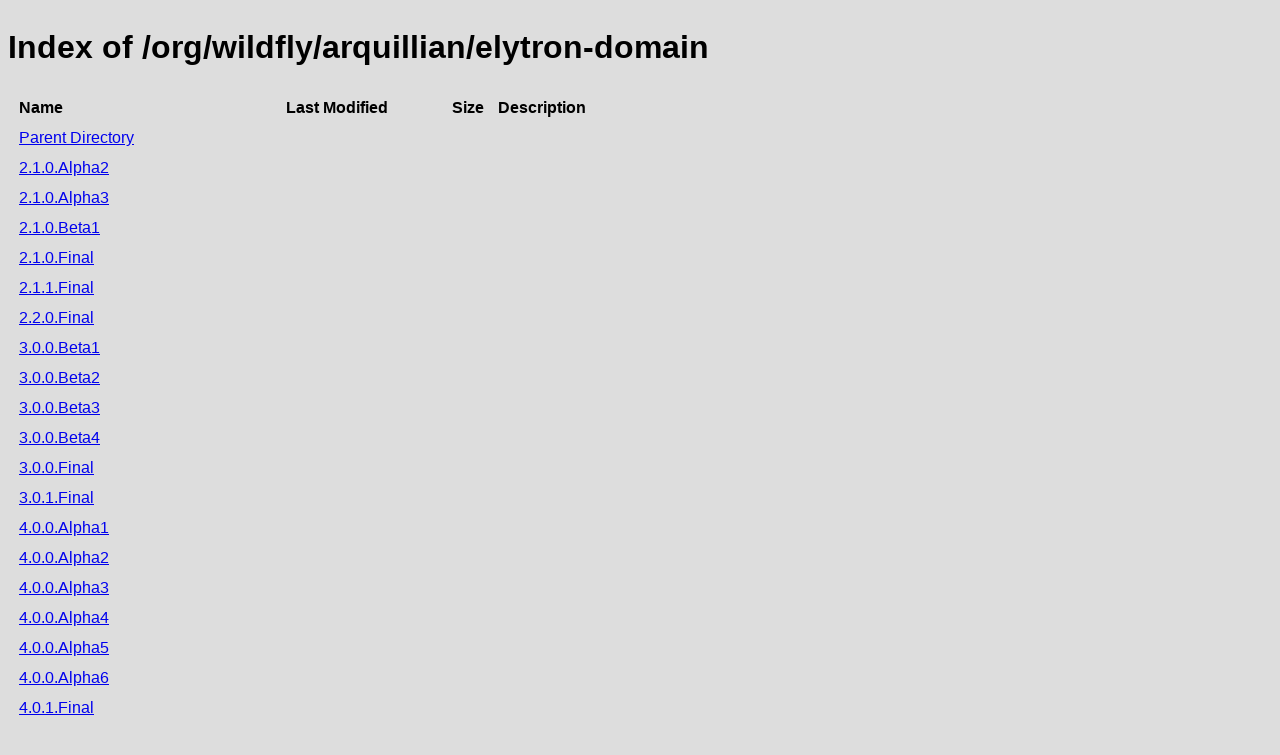

--- FILE ---
content_type: text/html;charset=utf-8
request_url: https://repository.jboss.org/nexus/service/rest/repository/browse/public/org/wildfly/arquillian/elytron-domain/
body_size: 775
content:

<!DOCTYPE html>
<html lang="en">
<head>
    <title>Index of /org/wildfly/arquillian/elytron-domain</title>
    <meta http-equiv="Content-Type" content="text/html; charset=UTF-8"/>


    <link rel="icon" type="image/png" href="../../../../../../../../../static/rapture/resources/safari-favicon-32x32.png?3.77.2-02" sizes="32x32">
    <link rel="mask-icon" href="../../../../../../../../../static/rapture/resources/favicon-white.svg?3.77.2-02" color="#00bb6c">
    <link rel="icon" type="image/png" href="../../../../../../../../../static/rapture/resources/favicon.svg?3.77.2-02" sizes="16x16">

    <link rel="stylesheet" type="text/css" href="../../../../../../../../../static/css/nexus-content.css?3.77.2-02"/>
</head>
<body class="htmlIndex">
<h1>Index of /org/wildfly/arquillian/elytron-domain</h1>


<table cellspacing="10">
    <tr>
        <th align="left">Name</th>
        <th>Last Modified</th>
        <th>Size</th>
        <th>Description</th>
    </tr>
        <tr>
            <td><a href="../">Parent Directory</a></td>
        </tr>
        <tr>
            <td><a href="2.1.0.Alpha2/">2.1.0.Alpha2</a></td>
            <td>
                    &nbsp;
            </td>
            <td align="right">
                    &nbsp;
            </td>
            <td></td>
        </tr>
        <tr>
            <td><a href="2.1.0.Alpha3/">2.1.0.Alpha3</a></td>
            <td>
                    &nbsp;
            </td>
            <td align="right">
                    &nbsp;
            </td>
            <td></td>
        </tr>
        <tr>
            <td><a href="2.1.0.Beta1/">2.1.0.Beta1</a></td>
            <td>
                    &nbsp;
            </td>
            <td align="right">
                    &nbsp;
            </td>
            <td></td>
        </tr>
        <tr>
            <td><a href="2.1.0.Final/">2.1.0.Final</a></td>
            <td>
                    &nbsp;
            </td>
            <td align="right">
                    &nbsp;
            </td>
            <td></td>
        </tr>
        <tr>
            <td><a href="2.1.1.Final/">2.1.1.Final</a></td>
            <td>
                    &nbsp;
            </td>
            <td align="right">
                    &nbsp;
            </td>
            <td></td>
        </tr>
        <tr>
            <td><a href="2.2.0.Final/">2.2.0.Final</a></td>
            <td>
                    &nbsp;
            </td>
            <td align="right">
                    &nbsp;
            </td>
            <td></td>
        </tr>
        <tr>
            <td><a href="3.0.0.Beta1/">3.0.0.Beta1</a></td>
            <td>
                    &nbsp;
            </td>
            <td align="right">
                    &nbsp;
            </td>
            <td></td>
        </tr>
        <tr>
            <td><a href="3.0.0.Beta2/">3.0.0.Beta2</a></td>
            <td>
                    &nbsp;
            </td>
            <td align="right">
                    &nbsp;
            </td>
            <td></td>
        </tr>
        <tr>
            <td><a href="3.0.0.Beta3/">3.0.0.Beta3</a></td>
            <td>
                    &nbsp;
            </td>
            <td align="right">
                    &nbsp;
            </td>
            <td></td>
        </tr>
        <tr>
            <td><a href="3.0.0.Beta4/">3.0.0.Beta4</a></td>
            <td>
                    &nbsp;
            </td>
            <td align="right">
                    &nbsp;
            </td>
            <td></td>
        </tr>
        <tr>
            <td><a href="3.0.0.Final/">3.0.0.Final</a></td>
            <td>
                    &nbsp;
            </td>
            <td align="right">
                    &nbsp;
            </td>
            <td></td>
        </tr>
        <tr>
            <td><a href="3.0.1.Final/">3.0.1.Final</a></td>
            <td>
                    &nbsp;
            </td>
            <td align="right">
                    &nbsp;
            </td>
            <td></td>
        </tr>
        <tr>
            <td><a href="4.0.0.Alpha1/">4.0.0.Alpha1</a></td>
            <td>
                    &nbsp;
            </td>
            <td align="right">
                    &nbsp;
            </td>
            <td></td>
        </tr>
        <tr>
            <td><a href="4.0.0.Alpha2/">4.0.0.Alpha2</a></td>
            <td>
                    &nbsp;
            </td>
            <td align="right">
                    &nbsp;
            </td>
            <td></td>
        </tr>
        <tr>
            <td><a href="4.0.0.Alpha3/">4.0.0.Alpha3</a></td>
            <td>
                    &nbsp;
            </td>
            <td align="right">
                    &nbsp;
            </td>
            <td></td>
        </tr>
        <tr>
            <td><a href="4.0.0.Alpha4/">4.0.0.Alpha4</a></td>
            <td>
                    &nbsp;
            </td>
            <td align="right">
                    &nbsp;
            </td>
            <td></td>
        </tr>
        <tr>
            <td><a href="4.0.0.Alpha5/">4.0.0.Alpha5</a></td>
            <td>
                    &nbsp;
            </td>
            <td align="right">
                    &nbsp;
            </td>
            <td></td>
        </tr>
        <tr>
            <td><a href="4.0.0.Alpha6/">4.0.0.Alpha6</a></td>
            <td>
                    &nbsp;
            </td>
            <td align="right">
                    &nbsp;
            </td>
            <td></td>
        </tr>
        <tr>
            <td><a href="4.0.1.Final/">4.0.1.Final</a></td>
            <td>
                    &nbsp;
            </td>
            <td align="right">
                    &nbsp;
            </td>
            <td></td>
        </tr>
        <tr>
            <td><a href="5.0.0.Alpha1/">5.0.0.Alpha1</a></td>
            <td>
                    &nbsp;
            </td>
            <td align="right">
                    &nbsp;
            </td>
            <td></td>
        </tr>
        <tr>
            <td><a href="5.0.0.Alpha2/">5.0.0.Alpha2</a></td>
            <td>
                    &nbsp;
            </td>
            <td align="right">
                    &nbsp;
            </td>
            <td></td>
        </tr>
        <tr>
            <td><a href="5.0.0.Alpha3/">5.0.0.Alpha3</a></td>
            <td>
                    &nbsp;
            </td>
            <td align="right">
                    &nbsp;
            </td>
            <td></td>
        </tr>
        <tr>
            <td><a href="5.0.0.Alpha4/">5.0.0.Alpha4</a></td>
            <td>
                    &nbsp;
            </td>
            <td align="right">
                    &nbsp;
            </td>
            <td></td>
        </tr>
        <tr>
            <td><a href="5.0.0.Alpha5/">5.0.0.Alpha5</a></td>
            <td>
                    &nbsp;
            </td>
            <td align="right">
                    &nbsp;
            </td>
            <td></td>
        </tr>
        <tr>
            <td><a href="5.0.0.Alpha6/">5.0.0.Alpha6</a></td>
            <td>
                    &nbsp;
            </td>
            <td align="right">
                    &nbsp;
            </td>
            <td></td>
        </tr>
        <tr>
            <td><a href="5.0.1.Final/">5.0.1.Final</a></td>
            <td>
                    &nbsp;
            </td>
            <td align="right">
                    &nbsp;
            </td>
            <td></td>
        </tr>
        <tr>
            <td><a href="5.1.0.Beta1/">5.1.0.Beta1</a></td>
            <td>
                    &nbsp;
            </td>
            <td align="right">
                    &nbsp;
            </td>
            <td></td>
        </tr>
        <tr>
            <td><a href="5.1.0.Beta2/">5.1.0.Beta2</a></td>
            <td>
                    &nbsp;
            </td>
            <td align="right">
                    &nbsp;
            </td>
            <td></td>
        </tr>
        <tr>
            <td><a href="5.1.0.Beta3/">5.1.0.Beta3</a></td>
            <td>
                    &nbsp;
            </td>
            <td align="right">
                    &nbsp;
            </td>
            <td></td>
        </tr>
        <tr>
            <td><a href="5.1.0.Beta4/">5.1.0.Beta4</a></td>
            <td>
                    &nbsp;
            </td>
            <td align="right">
                    &nbsp;
            </td>
            <td></td>
        </tr>
        <tr>
            <td><a href="5.1.0.Beta5/">5.1.0.Beta5</a></td>
            <td>
                    &nbsp;
            </td>
            <td align="right">
                    &nbsp;
            </td>
            <td></td>
        </tr>
        <tr>
            <td><a href="5.1.0.Beta6/">5.1.0.Beta6</a></td>
            <td>
                    &nbsp;
            </td>
            <td align="right">
                    &nbsp;
            </td>
            <td></td>
        </tr>
        <tr>
            <td><a href="5.1.0.Beta7/">5.1.0.Beta7</a></td>
            <td>
                    &nbsp;
            </td>
            <td align="right">
                    &nbsp;
            </td>
            <td></td>
        </tr>
        <tr>
            <td><a href="5.1.0.Beta8/">5.1.0.Beta8</a></td>
            <td>
                    &nbsp;
            </td>
            <td align="right">
                    &nbsp;
            </td>
            <td></td>
        </tr>
        <tr>
            <td><a href="5.1.0.Beta9/">5.1.0.Beta9</a></td>
            <td>
                    &nbsp;
            </td>
            <td align="right">
                    &nbsp;
            </td>
            <td></td>
        </tr>
        <tr>
            <td><a href="5.1.0.Beta10/">5.1.0.Beta10</a></td>
            <td>
                    &nbsp;
            </td>
            <td align="right">
                    &nbsp;
            </td>
            <td></td>
        </tr>
        <tr>
            <td><a href="5.1.0.Beta11/">5.1.0.Beta11</a></td>
            <td>
                    &nbsp;
            </td>
            <td align="right">
                    &nbsp;
            </td>
            <td></td>
        </tr>
        <tr>
            <td><a href="2.2.1.Final-SNAPSHOT/">2.2.1.Final-SNAPSHOT</a></td>
            <td>
                    &nbsp;
            </td>
            <td align="right">
                    &nbsp;
            </td>
            <td></td>
        </tr>
        <tr>
            <td><a href="https://repository.jboss.org/nexus/repository/public/org/wildfly/arquillian/elytron-domain/maven-metadata.xml">maven-metadata.xml</a></td>
            <td>
                    Tue Dec 30 17:01:49 Z 2025
            </td>
            <td align="right">
                    1778
            </td>
            <td></td>
        </tr>
        <tr>
            <td><a href="https://repository.jboss.org/nexus/repository/public/org/wildfly/arquillian/elytron-domain/maven-metadata.xml.md5">maven-metadata.xml.md5</a></td>
            <td>
                    Tue Dec 30 17:01:51 Z 2025
            </td>
            <td align="right">
                    32
            </td>
            <td></td>
        </tr>
        <tr>
            <td><a href="https://repository.jboss.org/nexus/repository/public/org/wildfly/arquillian/elytron-domain/maven-metadata.xml.sha1">maven-metadata.xml.sha1</a></td>
            <td>
                    Tue Dec 30 17:01:53 Z 2025
            </td>
            <td align="right">
                    40
            </td>
            <td></td>
        </tr>
        <tr>
            <td><a href="https://repository.jboss.org/nexus/repository/public/org/wildfly/arquillian/elytron-domain/maven-metadata.xml.sha256">maven-metadata.xml.sha256</a></td>
            <td>
                    Tue Dec 30 17:01:52 Z 2025
            </td>
            <td align="right">
                    64
            </td>
            <td></td>
        </tr>
        <tr>
            <td><a href="https://repository.jboss.org/nexus/repository/public/org/wildfly/arquillian/elytron-domain/maven-metadata.xml.sha512">maven-metadata.xml.sha512</a></td>
            <td>
                    Tue Dec 30 17:01:54 Z 2025
            </td>
            <td align="right">
                    128
            </td>
            <td></td>
        </tr>
</table>
</body>
</html>
